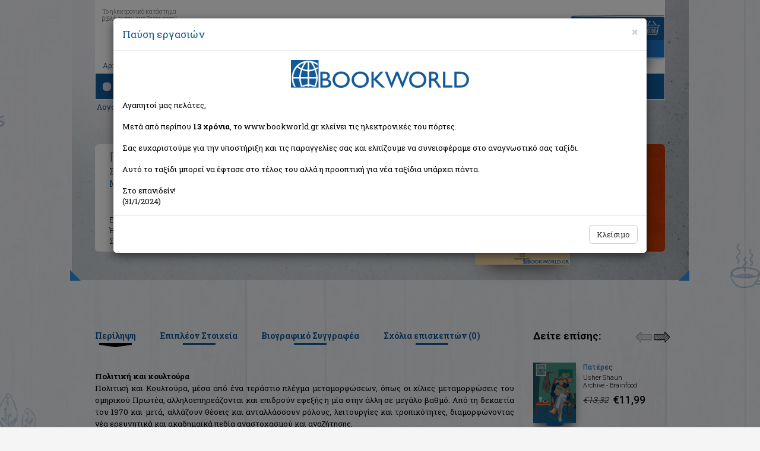

--- FILE ---
content_type: text/html; Charset=utf-8
request_url: https://www.bookworld.gr/gr/book/bkid/195043/politiki-kai-koultoura
body_size: 18254
content:
<!doctype html>
<html lang="el" class="no-js" prefix="og: http://ogp.me/ns# book: http://ogp.me/ns/book#">

    <head>
        <meta charset="utf-8">
        <meta name="viewport" content="width=device-width, initial-scale=1, maximum-scale=2, user-scalable=yes">
        <title>ΒΙΒΛΙΟ: Πολιτική και κουλτούρα, Μακρής Σπύρος επίκουρος καθηγητής πολιτικής θεωρίας, Liberal Books</title>
        <meta property="fb:admins" content="1008859603" />
        <meta property="fb:admins" content="1071387222" />
        <meta property="fb:app_id" content="157342594315623" />
        <meta content="Βιβλίο: Πολιτική και κουλτούρα, Μακρής Σπύρος επίκουρος καθηγητής πολιτικής θεωρίας, ISBN: 9786185012144, Περίληψη: Πολιτική και Κουλτούρα, μέσα από ένα τερά..." name="description" />
        <meta content="Πολιτική και κουλτούρα, Μακρής Σπύρος επίκουρος καθηγητής πολιτικής θεωρίας, Liberal Books, 9786185012144" name="keywords" />
        <link rel="image_src" href="https://img.bookworld.gr/userfiles/books/195043-politiki-kai-koultoura.jpg" />
        <link rel="canonical" href="https://www.bookworld.gr/gr/book/bkid/195043/politiki-kai-koultoura" />
        <meta property="og:type" content="books.book" />
        <meta property="og:title" content="Πολιτική και κουλτούρα" />
        <meta property="og:site_name" content="bookworld.gr" />
        <meta property="product:category" content="543543" />
        <meta property="og:description" content="Πολιτική και Κουλτούρα, μέσα από ένα τεράστιο πλέγμα μεταμορφώσεων, όπως οι χίλιες μεταμορφώσεις του ομηρικού Πρωτέα, αλληλοεπηρεάζονται και επιδρούν εφεξής η μία στην άλλη σε μεγάλο βαθμό. Από τη ..." />
        <meta property="og:image" content="https://img.bookworld.gr/userfiles/books/195043-politiki-kai-koultoura.jpg" />
        <meta property="og:image:width" content="161" />
        <meta property="og:image:height" content="230" />
        <meta property="og:image:type" content="image/jpeg" />
        <meta property="books:isbn" content="9786185012144" />
        <meta property="og:url" content="https://www.bookworld.gr/gr/book/bkid/195043/politiki-kai-koultoura" />
<script type="application/ld+json">
{
  "@context": "https://schema.org",
  "@type": "Product",
  "productID": "195043",
  "description": "Πολιτική και Κουλτούρα, μέσα από ένα τεράστιο πλέγμα μεταμορφώσεων, όπως οι χίλιες μεταμορφώσεις του ομηρικού Πρωτέα, αλληλοεπηρεάζονται και επιδρούν εφεξής η μ",
  "url": "https://www.bookworld.gr/gr/book/bkid/195043/politiki-kai-koultoura",
  "mpn": "195043",
  "name": "Πολιτική και κουλτούρα",
  "sku": "9786185012144",
  "image": "https://img.bookworld.gr/userfiles/books/195043-politiki-kai-koultoura.jpg",
  "offers": {
	"@type": "Offer",
	"url": "https://www.bookworld.gr/gr/book/bkid/195043/politiki-kai-koultoura",
	"priceCurrency": "EUR",
	"availability": "https://schema.org/OutOfStock"
  },
  "review": []
}
</script>

        <meta name="Owner" content="Bookworld.gr">
        <meta name="Author" content="Bookworld.gr">
        <meta name="Publisher" content="Bookworld">
        <meta name="Copyright" content="Copyright &copy; 2013-2021 Bookworld.gr. Με επιφύλαξη κάθε νόμιμου δικαιώματος.">
        <meta name="google-signin-scope" content="profile email">
		<meta name="google-signin-client_id" content="712173032676-2fvi1v70o9ir7an0s4jpkg3ritahr4b1.apps.googleusercontent.com">
        <meta name="theme-color" content="#125797">
        <link href="/newdesign/css/bootstrap.min.css" rel="stylesheet">
        <link href="/newdesign/css/structure.css?v=1.0.28" rel="stylesheet" type="text/css">
        <!--<link href="/newdesign/css/jquery.mCustomScrollbar.min.css" rel="stylesheet" type="text/css">-->
        <link rel="search" type="application/opensearchdescription+xml" href="/addons/search.xml" title="Bookworld search">
        <!--[if lte IE 8]>
<script src="https://github.com/aFarkas/html5shiv/blob/master/dist/html5shiv.min.js"></script>
<link href="/newdesign/css/structure_ie8.css" rel="stylesheet" type="text/css">
<![endif]-->
		<!-- Google Tag Manager -->
<noscript><iframe src="//www.googletagmanager.com/ns.html?id=GTM-WG9BG6" height="0" width="0" style="display:none;visibility:hidden"></iframe></noscript>
<script type="text/javascript">
    //<![CDATA[
    (function(w,d,s,l,i){w[l]=w[l]||[];w[l].push({'gtm.start':
     new Date().getTime(),event:'gtm.js'});var f=d.getElementsByTagName(s)[0],
     j=d.createElement(s),dl=l!='dataLayer'?'&l='+l:'';j.async=true;j.src=
     '//www.googletagmanager.com/gtm.js?id='+i+dl;f.parentNode.insertBefore(j,f);
     })(window,document,'script','dataLayer','GTM-WG9BG6');
    //]]>
</script>
<!-- End Google Tag Manager -->
<!-- Google tag (gtag.js) 
<script async src="https://www.googletagmanager.com/gtag/js?id=G-BV1GDV07WD"></script>
<script>
  //window.dataLayer = window.dataLayer || [];
  //function gtag(){dataLayer.push(arguments);}
  //gtag('js', new Date());

  //gtag('config', 'G-BV1GDV07WD');
</script>
<!-- Facebook Pixel Code
<script>
  //!function(f,b,e,v,n,t,s) {if(f.fbq)return;n=f.fbq=function(){n.callMethod?n.callMethod.apply(n,arguments):n.queue.push(arguments)};if(!f._fbq)f._fbq=n;n.push=n;n.loaded=!0;n.version='2.0';n.queue=[];t=b.createElement(e);t.async=!0;t.src=v;s=b.getElementsByTagName(e)[0];s.parentNode.insertBefore(t,s)}(window, document,'script','https://connect.facebook.net/en_US/fbevents.js');
  //fbq('init', '344173160662567');
  //fbq('track', 'PageView');
</script>
<noscript><img height="1" width="1" alt="" style="display:none"  src="https://www.facebook.com/tr?id=344173160662567&ev=PageView&noscript=1" /></noscript>
<!-- End Facebook Pixel Code -->

    </head>

    <body>
        <div class="container-fluid" id="inside">
            <div class="row">
                <div class="container-fluid" id="top_bg_in">
                    <div class="row">
                        <div class="container">
                            <div class="row">
                                <div id="home_top" class="col-xs-12">
                                    <div class="navbar">
                                        <div id="moto" class="hidden-xs">Το ηλεκτρονικό κατάστημα<br>βιβλίων που αναζητούσατε!</div>
                                        <div class="navbar-header">
                                            <button type="button" class="navbar-toggle" data-toggle="collapse" data-target=".navbar-collapse">
                                                <span class="icon-bar b1"></span>
                                                <span class="icon-bar b2"></span>
                                                <span class="icon-bar b3"></span>
                                            </button>
                                            <a class="navbar-brand text-center" href="/gr/home" title="BOOKWORLD - Αρχική σελίδα">
                                                <picture>
                                                    <source srcset="/newdesign/templateimages/LOGO.webp" />
                                                    <img src="/newdesign/templateimages/LOGO.png" alt="Logo BOOKWORLD" />
                                                </picture>
                                             </a>
                                        </div>
                                        <div class="navbar-collapse collapse">
		                                                                        <ul class="nav navbar-nav">
                                        <li><a href="/gr/home">Αρχική</a><span class="hidden-xs">|</span></li>
                                        <li><a href="#" id="showBasket">Το καλάθι μου</a><span class="hidden-xs">|</span></li>
                                        <li><a href="/gr/registration">Εγγραφή</a><span class="hidden-xs">|</span></li>
                                        <li><a href="#" id="login_link" data-toggle="modal" data-target=".bs-login-modal-sm">Σύνδεση</a></li>
                                        <li class="best_sellers visible-xs"><a href="#">Best Sellers</a></li>
                                        <li class="offers visible-xs"><a href="/gr/books/offers/1">Προσφορές</a></li>
                                        <li class="new_releases visible-xs"><a href="/gr/books/new/1">Νέες κυκλοφορίες</a></li>
                                    </ul>

                                        </div>
                                        <div id="basket_mini" class="hidden-xs">
                                            <div><img src="/newdesign/templateimages/basket_title.gif" alt="Το καλάθι σας"></div>
                                            <div class="basket_txt">&nbsp;</div>
                                        </div>
                                        <div id="basket_mini_xs" class="hidden-sm visible-xs">
                                            <div class="basket_txt">&nbsp;</div>
                                        </div>
                                        <div class="container-fluid" id="navbar_bottom">
                                            <div class="row">
                                                <div class="col-sm-8">
                                                    <div class="container-fluid" id="search">
    <div class="row">
        <div class="col-sm-3">Αναζήτηση</div>
        <div class="col-sm-9" id="search_form">
            <div class="container-fluid">
                <div class="row">
                    <form method="get" action="/gr/books/?q=">
                        <div class="col-xs-10">
                            <input type="text" class="form-control" placeholder="Τίτλος, συγγραφέας, ISBN" data-toggle="tooltip" data-placement="top" title="Εισάγετε τίτλο, συγγραφέα, εκδοτικό οίκο ή τον συνδυασμό αυτών" aria-label="Search box">
                            <div class="quick_results"></div>
                            <div class="remove glyphicon glyphicon-remove"></div>
                        </div>
                        <div class="col-xs-2"><button type="submit" class="search_button_btn"><img src="/newdesign/templateimages/search_icon.png" alt="Search" class="search_button"></button></div>
                    </form>
                </div>
            </div>
        </div>
    </div>
</div>
                                                </div>
                                                <div class="col-sm-4 hidden-xs" id="categories">Κατηγορίες βιβλίων
                                                	    <ul id="book_cat">
       <li><a href="/gr/books/cat/1/εκπαιδευση">Εκπαίδευση</a>       </li>
       <li><a href="/gr/books/cat/2/παιδικα-εφηβικα">Παιδικά - Εφηβικά</a>       </li>
       <li><a href="/gr/books/cat/3/λογοτεχνια">Λογοτεχνία</a>       </li>
       <li><a href="/gr/books/cat/4/ιστορια">Ιστορία</a>       </li>
       <li><a href="/gr/books/cat/5/επιστημες">Επιστήμες</a>       </li>
       <li><a href="/gr/books/cat/6/ψυχολογια">Ψυχολογία</a>       </li>
       <li><a href="/gr/books/cat/7/υγεια-διατροφη">Υγεία - Διατροφή</a>       </li>
       <li><a href="/gr/books/cat/8/λευκώματα">Λευκώματα</a>       </li>
       <li><a href="/gr/books/cat/9/μαγειρικη">Μαγειρική</a>       </li>
       <li><a href="/gr/books/cat/10/γενικα-βιβλια">Γενικά Βιβλία</a>       </li>
    </ul>

                                                </div>
                                            </div>
                                        </div>
                                    </div>
                                </div>
                            </div>
                        </div>
                        <div id="mainDiv" class="container">
                            <div class="path hidden-xs"><span vocab="http://schema.org" typeof="BreadcrumbList"><span property="itemListElement" typeof="ListItem"><a property="item" typeof="WebPage" href="/gr/books/cat/3/λογοτεχνια"><span property="name">Λογοτεχνία</span></a><meta property="position" content="1"></span> </span> > Πολιτική και κουλτούρα</div><div id="book" data-bkid="195043">
                                <div class="col-sm-10" id="book_left">
                                    <div class="book_details">
                                        <h1 class="book_title">Πολιτική και κουλτούρα</h1>
                                        <a href="/gr/book/bkid/195043/politiki-kai-koultoura" aria-hidden="true"></a><div class="book_subtitle">Συμβολισμός, παράλογο, μεταμοντέρνο</div>
                                        <div class="author"><a class="black" href="/gr/books/writer/Μακρής%20Σπύρος%20επίκουρος%20καθηγητής%20πολιτικής%20θεωρίας">Μακρής Σπύρος επίκουρος καθηγητής πολιτικής θεωρίας</a></div>
                                        <div class="col-sm-9 col-xs-12 book_text">
                                            <div class="row">
                                                <div class="col-xs-12"> <div class="row"><div class="col-xs-4 col-sm-2">Εκδότης:</div><div class="col-xs-8 col-sm-10 text-semibold">Liberal Books</div></div></div></div>
                                            <div class="row">
                                                <div class="col-sm-2 col-xs-4">Έτος:</div>
                                                <div class="col-sm-4 col-xs-8 text-semibold">2014</div>
                                                <div class="col-sm-2 col-xs-4">ISBN:</div><div class="col-sm-4 col-xs-8 text-semibold">9786185012144</div></div>
                                            <div class="row">
                                                <div class="col-sm-2 col-xs-4">Σελίδες:</div>
                                                <div class="col-sm-4 col-xs-8 text-semibold">516</div>
                                                <div class="col-sm-2 col-xs-4">Εξώφυλλο:</div>
                                                <div class="col-sm-4 col-xs-8 text-semibold">Σκληρό </div>
                                            </div>
                                        </div>
                                    </div>
                                </div>
                                <div class="col-sm-2" id="book_right">
                                    <div class="book_thumb">
<picture><source srcset="//img.bookworld.gr/userfiles/books/195043-politiki-kai-koultoura.webp"><img src="//img.bookworld.gr/userfiles/books/195043-politiki-kai-koultoura.jpg" class="img-responsive" alt="Πολιτική και κουλτούρα" id="book_full_img" /></picture></div>
                              <div class="redbold">Εξαντλημένο από τον εκδότη</div>
                                </div>
                                    <div class="bl_corner hidden-sm hidden-xs"></div><div class="br_corner hidden-sm hidden-xs"></div>
                            </div><div id="bookinfo_similar" class="row">
                                <div id="list_shadow"></div>
                                <div id="book_info_cont" class="col-md-9">
                                    <ul id="book_info" class="nav nav-tabs">
                                        <li class="active"><a href="#summary" data-toggle="tab">Περίληψη</a></li>
                                        <li><a href="#more_info" data-toggle="tab">Επιπλέον Στοιχεία</a></li>
                                        <li><a href="#cv" data-toggle="tab">Βιογραφικό Συγγραφέα</a></li>
                                        <li><a href="#comments" data-toggle="tab">Σχόλια επισκεπτών (<span id="comments-count">0</span>)</a></li>
                                    </ul>
                                    <div id="book_info_content" class="tab-content" >
                                        <div class="tab-pane fade in active" id="summary" lang="el">
<b>Πολιτική και κουλτούρα</b><br /><span>Πολιτική και Κουλτούρα, μέσα από ένα τεράστιο πλέγμα μεταμορφώσεων, όπως οι χίλιες μεταμορφώσεις του ομηρικού Πρωτέα, αλληλοεπηρεάζονται και επιδρούν εφεξής η μία στην άλλη σε μεγάλο βαθμό. Από τη δεκαετία του 1970 και μετά, αλλάζουν θέσεις και ανταλλάσσουν ρόλους, λειτουργίες και τροπικότητες, διαμορφώνοντας νέα ερευνητικά και ακαδημαϊκά πεδία αναστοχασμού και αναζήτησης.<br />Αυτός ο "κοινός τόπος", ωστόσο, ανιχνεύεται μέσα στον Ευρωπαϊκό Ρομαντισμό και κληροδοτήθηκε ως πολιτισμικό παράδειγμα στο βασικό στοχαστικό και αισθητικό όχημα της νεωτερικότητας: τον Συμβολισμό. Έκτοτε, σε κάθε μεγάλη αναδίπλωση του Μοντερνισμού, όπως, για παράδειγμα, ο μεταπολεμικός Υπαρξισμός και το Παράλογο, λογοτεχνία, αισθητική, κουλτούρα και πολιτική συγκροτούν συγκοινωνούντα δοχεία, που τροφοδοτούν τη σκέψη και την πρακτική με μία κοσμοθεωρητική προοπτική.<br />Ειδικά στη μετανεωτερικότητα, η Πολιτική έχει ταυτιστεί με τον Πολιτισμό. Δεν είναι τυχαίο ότι στον χώρο της μαρξιστικής αισθητικής, της πλέον ανθηρής προβληματικής για τη σχέση Λογοτεχνίας, Κουλτούρας και Πολιτικής, η εν λόγω συγκατοίκηση από τη δεκαετία του 1970 και εφεξής οριοθετήθηκε από τη νέα ακαδημαϊκή πειθαρχία των Πολιτισμικών Σπουδών. Το ζητούμενο δεν είναι στο εξής μόνο η πολιτισμική διάσταση του Πολιτικού, αλλά και η χρήση της Λογοτεχνίας, της Αισθητικής και της Κουλτούρας εν γένει ως μιας ολιστικής μεταγλώσσας των Κοινωνικών Επιστημών.</span>                                        </div>
                                        <div class="tab-pane fade" id="more_info">
					<table class="table table-striped">
                      <tbody>
<tr><th>Τίτλος βιβλίου:</th><td colspan="3">Πολιτική και κουλτούρα</td></tr><tr><th>Υπότιτλος βιβλίου:</th><td colspan="3">Συμβολισμός, παράλογο, μεταμοντέρνο</td></tr><tr><th>Εκδότης:</th><td colspan="3">Liberal Books</td></tr><tr><th>Συντελεστές βιβλίου:</th><td colspan="3">Μακρής Σπύρος (Συγγραφέας)<br /></td>                      </tr>
<tr><th>ISBN:</th><td>9786185012144</td><th class="hidden-xs">Εξώφυλλο βιβλίου:</th><td class="hidden-xs">Σκληρό </td></tr><tr><th>Σειρά εκδότη:</th><td>Κοινωνικές Επιστήμες</td><th class="hidden-xs">Σελίδες:</th><td class="hidden-xs">516</td></tr><tr><th>Στοιχεία έκδοσης:</th><td>Νοέμβριος 2014</td><th class="hidden-xs">Διαστάσεις:</th><td class="hidden-xs">24x17</td></tr><tr><th>Κατηγορίες:</th><td colspan="3"><span vocab="http://schema.org" typeof="BreadcrumbList"><span property="itemListElement" typeof="ListItem"><a property="item" typeof="WebPage" href="/gr/books/cat/3/λογοτεχνια"><span property="name">Λογοτεχνία</span></a><meta property="position" content="1"></span> </span><br /><span vocab="http://schema.org" typeof="BreadcrumbList"><span property="itemListElement" typeof="ListItem"><a property="item" typeof="WebPage" href="/gr/books/cat/5/επιστημες"><span property="name">Επιστήμες</span></a><meta property="position" content="1"></span> > <span property="itemListElement" typeof="ListItem"><a property="item" typeof="WebPage" href="/gr/books/cat/31/επιστημες-του-ανθρωπου"><span property="name">Επιστήμες του Ανθρώπου</span></a><meta property="position" content="2"></span> </span></td></tr>                    </tbody></table>
                                        </div>
                                        <div class="tab-pane fade" id="cv">
<ul class="writers"><li><a href="/gr/books/writer/Μακρής%20Σπύρος/writerid/38690" data-author="38690" data-bkid="195043">Μακρής Σπύρος</a></li></ul>				<div id="writer_details">Δεν βρέθηκαν στοιχεία για τον συγγραφέα</div>
                                        </div>
                                        <div class="tab-pane fade" id="comments">
<script type="text/javascript">
//<![CDATA[
fbq('track', 'ViewContent');
//]]>
</script>
<div class="fb-comments" data-href="https://www.bookworld.gr/gr/book/bkid/195043" data-num-posts="8" data-width="660"></div>
                                        </div>
                                    </div>
                                </div>
<div id="see_also" class="col-sm-12 col-md-3 carousel slide">
                                    <h2>Δείτε επίσης:</h2>
                                    <div id="see_also_arrows">
                                        <a  class="left inactive" href="#see_also" data-slide="prev"></a><a  class="right" href="#see_also" data-slide="next"></a>
                                    </div>
<div id="see_also_container" class="carousel-inner" role="list">
<div class="item active" role="listitem">
                                    <div class="offer" itemscope="itemscope" itemtype="http://schema.org/Book">
                                        <div class="col-xs-4"><a class="box_shadow" href="/gr/book/bkid/287815/pateres" title="Πατέρες" itemprop="url"><picture><source srcset="//img.bookworld.gr/userfiles/books/287815-pateres.webp"><img class="img-responsive" src="//img.bookworld.gr/userfiles/books/287815-pateres.jpg" alt="Πατέρες" itemprop="image" /></picture></a>
<img src="/newdesign/templateimages/book_stand.png" class="stand" alt="stand icon"></div>
                                        <div class="col-xs-8">
                                            <a class="title" href="/gr/book/bkid/287815/pateres" title="Πατέρες"><span itemprop="name">Πατέρες</span></a>
                                            <div class="author">					  <span itemprop="author" itemscope itemtype="http://schema.org/Person"><span itemprop="name">Usher Shaun</span></span>
</div>
                                            <div class="editor">					  <span itemprop="publisher" itemscope itemtype="http://schema.org/Organization"><span itemprop="name">Archive - Brainfood</span></span>
</div>
					  <div itemprop="offers" itemscope="itemscope" itemtype="http://schema.org/Offer">
					  <div class="price_old">&euro;13,32</div>
<div class="price"><span>&euro;11,99</span></div>
<meta itemprop="price" content="11.99" />
<meta itemprop="priceCurrency" content="EUR" />
</div>                                        </div>
<meta itemprop="isbn" content="9786188679931" />
<meta itemprop="datePublished" content="2024-5-01" />
<meta itemprop="numberOfPages" content="160" />
                                    </div>
                                    <div class="offer" itemscope="itemscope" itemtype="http://schema.org/Book">
                                        <div class="col-xs-4"><a class="box_shadow" href="/gr/book/bkid/287641/boutia-se-pagomena-nera" title="Βουτιά σε παγωμένα νερά" itemprop="url"><picture><source srcset="//img.bookworld.gr/userfiles/books/287641-boutia-se-pagomena-nera.webp"><img class="img-responsive" src="//img.bookworld.gr/userfiles/books/287641-boutia-se-pagomena-nera.jpg" alt="Βουτιά σε παγωμένα νερά" itemprop="image" /></picture></a>
<img src="/newdesign/templateimages/book_stand.png" class="stand" alt="stand icon"></div>
                                        <div class="col-xs-8">
                                            <a class="title" href="/gr/book/bkid/287641/boutia-se-pagomena-nera" title="Βουτιά σε παγωμένα νερά"><span itemprop="name">Βουτιά σε παγωμένα νερά</span></a>
                                            <div class="author">					  <span itemprop="author" itemscope itemtype="http://schema.org/Person"><span itemprop="name">Βλαβιανός Χάρης</span></span>
</div>
                                            <div class="editor">					  <span itemprop="publisher" itemscope itemtype="http://schema.org/Organization"><span itemprop="name">Εκδόσεις Πατάκη</span></span>
</div>
					  <div itemprop="offers" itemscope="itemscope" itemtype="http://schema.org/Offer">
					  <div class="price_old">&euro;7,70</div>
<div class="price"><span>&euro;6,93</span></div>
<meta itemprop="price" content="6.93" />
<meta itemprop="priceCurrency" content="EUR" />
</div>                                        </div>
<meta itemprop="isbn" content="9786180708189" />
<meta itemprop="datePublished" content="2024-5-01" />
<meta itemprop="numberOfPages" content="80" />
                                    </div>
                                    <div class="offer" itemscope="itemscope" itemtype="http://schema.org/Book">
                                        <div class="col-xs-4"><a class="box_shadow" href="/gr/book/bkid/287640/seferis-kai-kamu-zitima-fotos" title="Σεφέρης και Καμύ: Ζήτημα φωτός" itemprop="url"><picture><source srcset="//img.bookworld.gr/userfiles/books/287640-seferis-kai-kamu-zitima-fotos.webp"><img class="img-responsive" src="//img.bookworld.gr/userfiles/books/287640-seferis-kai-kamu-zitima-fotos.jpg" alt="Σεφέρης και Καμύ: Ζήτημα φωτός" itemprop="image" /></picture></a>
<img src="/newdesign/templateimages/book_stand.png" class="stand" alt="stand icon"></div>
                                        <div class="col-xs-8">
                                            <a class="title" href="/gr/book/bkid/287640/seferis-kai-kamu-zitima-fotos" title="Σεφέρης και Καμύ: Ζήτημα φωτός"><span itemprop="name">Σεφέρης και Καμύ: Ζήτημα φωτός</span></a>
                                            <div class="author">					  <span itemprop="author" itemscope itemtype="http://schema.org/Person"><span itemprop="name">Κιουρτσάκης Γιάννης 1941-</span></span>
</div>
                                            <div class="editor">					  <span itemprop="publisher" itemscope itemtype="http://schema.org/Organization"><span itemprop="name">Εκδόσεις Πατάκη</span></span>
</div>
					  <div itemprop="offers" itemscope="itemscope" itemtype="http://schema.org/Offer">
					  <div class="price_old">&euro;11,10</div>
<div class="price"><span>&euro;9,99</span></div>
<meta itemprop="price" content="9.99" />
<meta itemprop="priceCurrency" content="EUR" />
</div>                                        </div>
<meta itemprop="isbn" content="9786180708004" />
<meta itemprop="datePublished" content="2024-5-01" />
<meta itemprop="numberOfPages" content="128" />
                                    </div>
                                    </div>
<div class="item"></div>
</div>
</div>

                            </div>     
                            <div class="container">
                                <div id="recent_banners" class="row">
                                    <div class="col-sm-6 col-xs-12 recent_container">
    <div id="recent" class="container-fluid">
        <h2>Είδατε πρόσφατα:</h2>
    </div>
</div>

                                    <div class="col-sm-6 col-xs-12">
                                        <div id="banners_bottom" class="row">
    <div class="col-xs-4">
        <picture>
            <source srcset="/newdesign/templateimages/free_transport_banner2.webp" />
            <img src="/newdesign/templateimages/free_transport_banner2.png" class="img-responsive" alt="Δωρεάν μεταφορικά" />
        </picture>
    </div>
    <div class="col-xs-4">
        <picture>
            <source srcset="/newdesign/templateimages/order_info_inner.webp" />
            <img src="/newdesign/templateimages/order_info_inner.png" class="img-responsive" alt="SMS info" />
        </picture>
    </div>
    <div class="col-xs-4">
        <picture>
            <source srcset="/newdesign/templateimages/tel_banner2.webp" />
            <img src="/newdesign/templateimages/tel_banner2.png" class="img-responsive" alt="Τηλεφωνικές παραγγελίες" />
        </picture>
    </div>
</div>

                                    </div>
                                </div>
                            </div>
                            <div id="book_cat_links" class="row">
    <div class="col-sm-4 text-center"><a href="/gr/home#best_sellers"><img src="/newdesign/templateimages/best_sellers_title_sm.png" alt="Best sellers"></a></div>
    <div class="col-sm-4 text-center"><a href="/gr/books/offers/1"><img src="/newdesign/templateimages/offers_title_sm.png" alt="Προσφορές"></a></div>
    <div class="col-sm-4 text-center"><a href="/gr/books/new/1"><img src="/newdesign/templateimages/new_releases_title_sm.png" alt="Νέες κυκλοφορίες"></a></div>
</div> 
                        </div>
                        <footer	class="container">
    <div class="footer_top text-center">
        <div class="footer_social">
            <script>
                document.write('<fb:like href="https://www.facebook.com/bookworldgr" layout="button_count" show_faces="false" width="50"></fb:like'+'>');
                //document.write('<div class="plusone"><g:plusone size="medium" href="https://plus.google.com/104295210722112759882"></g:plusone></div>');
            </script>
        </div>
    </div>
    <div id="footer_main" class="row">
        <div class="col-sm-2 col-xs-6">
            <ul>
                <li><a href="/gr/orders">Παραγγελίες/Πληρωμές</a></li>
                <li><a href="/gr/returns">Ακυρώσεις/Επιστροφές</a></li>
                <li><a href="/gr/disclaimer">Όροι χρήσης</a></li>
                <li><a href="/gr/privacy">Προστασία απορρήτου</a></li>
                <li><a href="/gr/privacy">Ασφάλεια συναλλαγών</a></li>
                <li><a href="/gr/faq">Συχνές ερωτήσεις</a></li>
            </ul>
        </div>
        <div class="col-sm-3 col-xs-6"><strong>Bookworld.gr</strong><br>
            <span style="text-decoration:underline">Γραφεία:</span><br>
            Πατησίων 157, 112 52 Αθήνα<br> 
            <span style="color:red">Οριστικά κλειστό</span>
            <br><a href="/gr/contactus">Επικοινωνία</a>
        </div>
        <div class="col-sm-7 col-xs-12">
            <div class="row">
                <div class="col-xs-3 text-center"><img src="/newdesign/templateimages/acs.png" class="img-responsive acs" alt="ACS logo"><img src="/newdesign/templateimages/tas_logo.png" class="img-responsive elta" alt="TAS Courier logo"></div>
                <div class="col-xs-3 paypal text-center"><img src="/newdesign/templateimages/banks_logo.png" class="img-responsive" alt="Alphabank logo, PayPal logo"></div>
                <!--<div class="col-xs-3 geotrust text-center"><script type="text/javascript"> //<![CDATA[
                    var tlJsHost = ((window.location.protocol == "https:") ? "https://secure.trust-provider.com/" : "http://www.trustlogo.com/");
                    document.write(unescape("%3Cscript src='" + tlJsHost + "trustlogo/javascript/trustlogo.js' type='text/javascript'%3E%3C/script%3E"));
                    //]]></script>
                    <script language="JavaScript" type="text/javascript">
                        TrustLogo("https://sectigo.com/images/seals/sectigo_trust_seal_sm_2x.png", "SECDV", "none");
                    </script></div>-->
                <div class="col-xs-3 text-center" style="margin: 5px 0;font-size:10px">Με την υποστήριξη της
                    <a href="https://osdelnet.gr/" target="_blank" style="display: inline-block;background-color: #fff;padding: 10px;border: 2px solid #4d1469;border-radius: 8px;" title="ΟΣΔΕΛ">
                        <picture>
                            <source srcset="/newdesign/templateimages/osdelnet_logo120.webp">
                            <img src="/newdesign/templateimages/osdelnet_logo120.jpg" class="img-responsive" alt="OSDEL">
                        </picture>
                    </a></div>
                <div class="col-xs-3 vivlionet text-center" style="margin: 5px 0;font-size:10px">Με την υποστήριξη της
                    <a href="https://biblionet.gr" target="_blank" style="display: inline-block;background-color: #909090;padding: 10px;border: 1px solid #666;border-radius: 8px;" title="Βιβλιονέτ">
                        <picture>
                            <source srcset="/newdesign/templateimages/biblionet_logo_small.webp" />
                            <img src="/newdesign/templateimages/biblionet_logo_small.png" class="img-responsive" alt="Βιβλιονέτ">
                        </picture>
                    </a>
                </div>

                <div class="col-xs-12 cards text-center">
                    <picture>
                        <source srcset="/newdesign/templateimages/cards_logo.webp" />
                        <img src="/newdesign/templateimages/cards_logo.png?v=2" class="img-responsive" alt="Visa, Mastercard, AMEX, Diners, Discover" />
                    </picture>
                </div>
            </div>
        </div>
    </div>
    <div class="row copyright">
        <div class="col-sm-6 text-left">© 2009 - 2022. All rights reserved</div>
        <div class="col-sm-6 text-right"><a href="https://www.pixelworks.gr" target="_blank"><img src="/templateimages/site_by_pixelworks.png" width="49" height="15" alt="SITE BY PIXELWORKS"></a></div>
    </div>
</footer>
<div class="modal fade bs-login-modal-sm" tabindex="-1" role="dialog" aria-labelledby="myLoginModalLabel">
    <div class="modal-dialog modal-sm" role="document">
        <div class="modal-content">
            <div class="modal-header">
                <button type="button" class="close" data-dismiss="modal" aria-label="Close"><span aria-hidden="true">&times;</span></button>
                <h4 class="modal-title" id="myLoginModalLabel">Σύνδεση</h4>
            </div>
            <div class="modal-body">
                <form class="row" onsubmit="return false">
                    <div class="form-group col-xs-12">
                        <label for="InputEmail1">Email address</label>
                        <input type="email" class="form-control" id="InputEmail1" placeholder="Email" autocomplete="email">
                    </div>
                    <div class="form-group col-xs-12">
                        <label for="InputPassword1">Password</label>
                        <input type="password" class="form-control" id="InputPassword1" placeholder="Password" autocomplete="current-password">
                    </div>
                    <div class="col-xs-12 text-center">
                        <button id="btn_login" type="button" class="btn btn-primary">Είσοδος</button>
                    </div>
                    <div class="col-xs-12 text-center">
                        <span class="login_error"></span><br>
                        <a href="/gr/reminder">Ανάκτηση κωδικού</a><br><br>
                        εναλλακτικά
                    </div>
                    <div class="col-xs-12 text-center">
                        <a href="#" class="facebooklogin" onClick="facebookLogin()"><img src="/newdesign/templateimages/connect_facebook.png" alt="Log in with Facebook" class="img-responsive"></a>
                    </div>
                    <div class="col-xs-12 text-center">
                        <a href="#" id="gg1" class="googlelogin"><img src="/newdesign/templateimages/connect_google.png" alt="Log in with Google" class="img-responsive"></a>
                    </div>
                </form>
            </div>
            <div class="modal-footer">
                <button type="button" class="btn btn-default" data-dismiss="modal">Κλείσιμο</button>
            </div>
        </div>
    </div>
</div>
<div class="modal fade" id="menoumespiti" tabindex="-1" role="dialog" aria-labelledby="mySummerModalLabel">
    <div class="modal-dialog modal-lg" role="document">
        <div class="modal-content" style="background-color:#fff">
            <div class="modal-header">
                <button type="button" class="close" data-dismiss="modal" aria-label="Close"><span aria-hidden="true">&times;</span></button>
                <h4 class="modal-title" id="mySummerModalLabel">Παύση εργασιών</h4>
            </div>
            <div class="modal-body">
                <div class="row">
                    <!--div class="col-sm-3"><img src="/newdesign/templateimages/LOGO.png" class="img-responsive"></div-->
                    <div class="col-sm-12">
                        <div style="text-align:center"><img src="/newdesign/templateimages/LOGO.png" style="width:300px;margin-bottom:20px;"></div>
                        Αγαπητοί μας πελάτες,<br/><br/>Μετά από περίπου <b>13 χρόνια</b>, το www.bookworld.gr κλείνει τις ηλεκτρονικές του πόρτες.<br/><br/>Σας ευχαριστούμε για την υποστήριξη και τις παραγγελίες σας και ελπίζουμε να συνεισφέραμε στο αναγνωστικό σας ταξίδι.<br/><br/>Αυτό το ταξίδι μπορεί να έφτασε στο τέλος του αλλά η προοπτική για νέα ταξίδια υπάρχει πάντα.<br/><br/>Στο επανιδείν!<br />(31/1/2024)</div>
                </div>
            </div>
            <div class="modal-footer">
                <button type="button" class="btn btn-default" data-dismiss="modal">Κλείσιμο</button>
            </div>
        </div>
    </div>
</div>

                    </div>
                </div>
            </div>
        </div>
        <script type="text/javascript" src="/newdesign/js/jquery.min.js"></script>
<script type="text/javascript" src="/newdesign/js/bootstrap.min.js"></script>
<script type="text/javascript" src="/newdesign/js/bootstrap-tabcollapse.js"></script>
<!--
<script type="text/javascript" src="/newdesign/js/jquery.mousewheel.min.js"></script>
<script type="text/javascript" src="/newdesign/js/jquery.mCustomScrollbar.min.js"></script>
-->
<script type="text/javascript" src="/newdesign/js/jquery.flexisel.min.js"></script>
<script type="text/javascript" src="/newdesign/js/slick.min.js"></script>
<script src="/newdesign/js/jquery.validationEngine.js"></script>
<script src="/newdesign/js/jquery.validationEngine-el.js"></script>
<script type="text/javascript" src="/newdesign/js/application.js?v=1.0.22"></script>
<!-- 
<script>var Hyphenopoly = {require: {"el": "νευροεπιστήμη"},setup: { selectors: {"#summary, #summary-collapse": {minWordLength: 6} } } };</script>
<script type="text/javascript" src="/newdesign/js/Hyphenopoly_Loader.min.js"></script>
-->
<script src="https://apis.google.com/js/platform.js?onload=ginit" async defer></script>
<script>
   	$(function(){
        if(Cookies.get('close2024') == undefined){
            Cookies.set('close2024', '1', {path:'/', expires:0.01, secure:true, sameSite:'none'});
            $('#menoumespiti').modal();
        }
        
    });
</script>
    </body>
</html>
<!-- Generated by SiteworksCMS version 2.5.1 - Copyright 2005-2026 Costis St. Papadakis at Pixelworks.gr -->
<!-- Page created in: 0,2578125 seconds -->

--- FILE ---
content_type: text/html; Charset=UTF-8
request_url: https://www.bookworld.gr/ajax/mn/B_AjaxWriterDetails
body_size: 5049
content:
<p class="pull-left"><img src="/userfiles/persons/38690.jpg?v=6" alt="Μακρής Σπύρος"></p><p><b>Μακρής Σπύρος</b><br>Ο Δρ Σπύρος Μακρής είναι Αναπληρωτής Καθηγητής Πολιτικής Θεωρίας στο Πανεπιστήμιο Μακεδονίας. Συμμετέχει ως ενεργό μέλος στις εξής επιστημονικές εταιρείες: Ελληνική Εταιρεία Πολιτικής Επιστήμης· Ελληνική Φιλοσοφική Εταιρεία· Ελληνική Κοινωνιολογική Εταιρεία· International Association for Greek Philosophy· European Sociological Association· European Consortium for Political Research· Global Studies Association· British Philosophical Association· British Society for Ethical Theory· Political Thought Specialist Group of the Political Studies Association· Association for Political Theory· Hannah Arendt Center for Politics and Humanities κ.ά. Μεταξύ άλλων έχει διατελέσει Ερευνητικός Εταίρος στην Ακαδημία Αθηνών· Visiting Scholar στο Centre for Applied Philosophy, Politics and Ethics (CAPPE), University of Brighton, Brighton, UK· Visiting Research Fellow-in-Residence στο Rothermere American Institute (RAI), Humanities Division, University of Oxford, Oxford, UK και Visiting Research Fellow στο Centre for Rights and Anti-Colonial Justice, Department of International Relations, School of Global Studies, University of Sussex, Brighton, UK. Από την εργογραφία του στα αγγλικά, βλ.: Hegemonism, American Foreign Policy and International Society (Ėtablissements Emile Bruylant, S. A., 2010)· Jacques Derrida and the Case of Cosmopolitanism (Rowman & Littlefield, 2015)· Aristotle in Hannah Arendt’s Republicanism (Annuaire International Des Droits De L’ Homme, 2017)· Democracy as a ‘form of society’. Claude Lefort’s post-foundational approach (European Sociological Association, 2017)· Ethics and Strangers in the 21st Century. Fifteen critical reflections on Jacques Derrida’s concept of hos(ti)pitality (Theoria & Praxis, 2017)· Emmanuel Levinas on Ηospitality (International Journal of Theology, Philosophy and Science, 2018)· European Demos, Citizenship and Migrants in a Globalized World. Some Critical Reflections from a Habermasian Perspective (Palgrave Macmillan, 2018)· The Ancient as Modern: Leo Strauss and the Revival of Classical Political Philosophy (Philosophy Documentation Center in cooperation with the Greek Philosophical Society and the Fédération Internationale des Sociétés de Philosophie, 2018)· Masses, Turbo-capitalism and Power in Jean Baudrillard’s Social and Political Ontotheology (International Journal of Theology, Philosophy and Science, 2018)· Public sphere as ‘ultimum refugium’. The philosophical, political and ethical theory of Hannah Arendt (International Journal of Theology, Philosophy and Science, 2019)· The spectrality of democracy. From post-foundational political thought to the Levinasian ethics (Dia-noesis, 2019)· Europeanization as a Social Transformation in a Globalized World. Some Reflections on Chris Rumford’s Social Constructivist Approach (Erasmus+ Programme of the European Union, 2019)· Political onto-theologies or towards a political metaphysics. Some critical analogies from Plato to Jürgen Moltmann (International Journal of Theology, Philosophy and Science, 2019)· European Integration or Europeanization? Europe at a crossroads in the 21st century: The civilizational approach of Gerard Delanty (Hellenic American University, 2020)· The concept of terror in Jean Baudrillard’s social ontology (Dia-noesis, 2020)· Hannah Arendt in the light of Saint Augustine (International Journal of Theology, Philosophy and Science, 2020)· Free Speech and Democracy in the ‘post-Totalitarian era’. The neo-Aristotelian and neo-republican lesson from Hannah Arendt (Dia-noesis, 2020)· Politics of Space, Strangeness and Culture in the Global Age (Routledge, 2021)· European International Political Theory as a New Critical Theory of World Politics: The Instructive Case of Jean Baudrillard (Palgrave Macmillan, 2021)· Philosophy as a way of life and the nature of the political: The ‘problem of Socrates’ in Leo Strauss’ thought (Dia-noesis, 2022)· Towards a Political Theology of World Politics (Dia-noesis, 2022)· Digital Virulence and Post-Truth in Light of Baudrillard’s Science-Fiction Theory of Pataphysics (E-International Relations, 2022) και Toward a Theopolitical of the “International” (Telos, 2023). Έχει συμμετάσχει σε πλήθος συνεδρίων στην Ελλάδα και το εξωτερικό.

(Πηγή: "Σπύρος Μακρής", 2024)</p><div class="more_books"><div>Άλλα έργα του συγγραφέα:</div><ul><li><a href="/gr/book/bkid/278633/jacques-derrida-fantasmata-tou-politikou-kai-eleusomeni-dimokratia">Jacques Derrida. Φαντάσματα του πολιτικού και ελευσόμενη δημοκρατία (2023)</a></li><li><a href="/gr/book/bkid/269305/o-machiavelli-os-theoritikos-tis-dimokratias">Ο Machiavelli ως θεωρητικός της δημοκρατίας (2022)</a></li><li><a href="/gr/book/bkid/259761/leo-strauss-ti-einai-politiki-filosofia-kai-ta-tria-kumata-tis-neoterikotitas">Leo Strauss: Τι είναι πολιτική φιλοσοφία; και τα τρία κύματα της νεωτερικότητας (2021)</a></li><li><a href="/gr/book/bkid/232293/politiki-kai-koultoura">Πολιτική και κουλτούρα (2019)</a></li><li><a href="/gr/book/bkid/232291/politiki-kai-koinoniki-theoria-sti-sugchroni-ellada">Πολιτική και κοινωνική θεωρία στη σύγχρονη Ελλάδα (2019)</a></li><li><a href="/gr/book/bkid/196221/hannah-arendt-oloklirotismos-anthropini-katastasi-kai-paradosi">Hannah Arendt, Ολοκληρωτισμός, ανθρώπινη κατάσταση και παράδοση (2018)</a></li><li><a href="/gr/book/bkid/229874/hegemonism">Hegemonism (2018)</a></li><li><a href="/gr/book/bkid/218689/politiki-epistimi">Πολιτική επιστήμη (2017)</a></li><li><a href="/gr/book/bkid/200728/feminismos-kai-dimokratia">Φεμινισμός και δημοκρατία (2015)</a></li><li><a href="/gr/book/bkid/24867/fileleutherismos">Φιλελευθερισμός (2015)</a></li><li><a href="/gr/book/bkid/203889/politiki-epistimi">Πολιτική επιστήμη (2015)</a></li><li><a href="/gr/book/bkid/188539/karl-marx">Karl Marx (2013)</a></li><li><a href="/gr/book/bkid/184826/karl-popper">Karl Popper (2013)</a></li><li><a href="/gr/book/bkid/184457/istoriografia-kai-politiki-filosofia-ton-diethnon-scheseon-stin-ellada">Ιστοριογραφία και πολιτική φιλοσοφία των διεθνών σχέσεων στην Ελλάδα (2013)</a></li><li><a href="/gr/book/bkid/182536/diethnis-politiki-oikonomia">Διεθνής πολιτική οικονομία (2012)</a></li><li><a href="/gr/book/bkid/172092/anaptuxi-igesia-koinonia">Ανάπτυξη, ηγεσία, κοινωνία (2011)</a></li><li><a href="/gr/book/bkid/150527/emfulios-polemos-epembatismos-kai-anti-amerikanismos-sti-metapolemiki-ellada">Εμφύλιος πόλεμος, επεμβατισμός και αντι-αμερικανισμός στη μεταπολεμική Ελλάδα (2010)</a></li><li><a href="/gr/book/bkid/151119/o-skoteinos-mesaionas">Ο "σκοτεινός" μεσαίωνας (2010)</a></li><li><a href="/gr/book/bkid/157026/hegemonism">Hegemonism (2010)</a></li><li><a href="/gr/book/bkid/168973/kateuthunseis-sti-meleti-ton-diethnon-scheseon">Κατευθύνσεις στη μελέτη των διεθνών σχέσεων (2010)</a></li><li><a href="/gr/book/bkid/6758/niccolo-machiavelli">Niccolo Machiavelli (2009)</a></li><li><a href="/gr/book/bkid/5099/gia-mia-rizospastiki-dimokratia">Για μια ριζοσπαστική δημοκρατία (2009)</a></li><li><a href="/gr/book/bkid/19478/pros-ena-fileleuthero-pragmatismo">Προς ένα φιλελεύθερο πραγματισμό (2008)</a></li><li><a href="/gr/book/bkid/19479/ellinikos-fileleutherismos-kai-genia-tou-trianta">Ελληνικός φιλελευθερισμός και γενιά του Τριάντα (2008)</a></li><li><a href="/gr/book/bkid/18103/ischus-kai-eleutheria">Ισχύς και ελευθερία (2008)</a></li><li><a href="/gr/book/bkid/10605/i-aggliki-scholi-ton-diethnon-scheseon">Η αγγλική σχολή των διεθνών σχέσεων (2008)</a></li><li><a href="/gr/book/bkid/30673/politiki-igesia-kai-askisi-exoterikis-politikis">Πολιτική ηγεσία και άσκηση εξωτερικής πολιτικής (2007)</a></li><li><a href="/gr/book/bkid/26791/politiko-sustima-kai-diethneis-scheseis">Πολιτικό σύστημα και διεθνείς σχέσεις (2007)</a></li><li><a href="/gr/book/bkid/200861/politika-kai-diethnologika">Πολιτικά και διεθνολογικά (2003)</a></li><li><a href="/gr/book/bkid/198481/fileleutherismos">Φιλελευθερισμός (2002)</a></li><li><a href="/gr/book/bkid/78383/i-theoria-ton-diethnon-scheseon-stin-epochi-tis-pagkosmiopoiisis">Η θεωρία των διεθνών σχέσεων στην εποχή της παγκοσμιοποίησης (2002)</a></li><li><a href="/gr/book/bkid/77929/stratos-kai-politiki-sti-notia-europi">Στρατός και πολιτική στη Νότια Ευρώπη (2002)</a></li></ul></div>